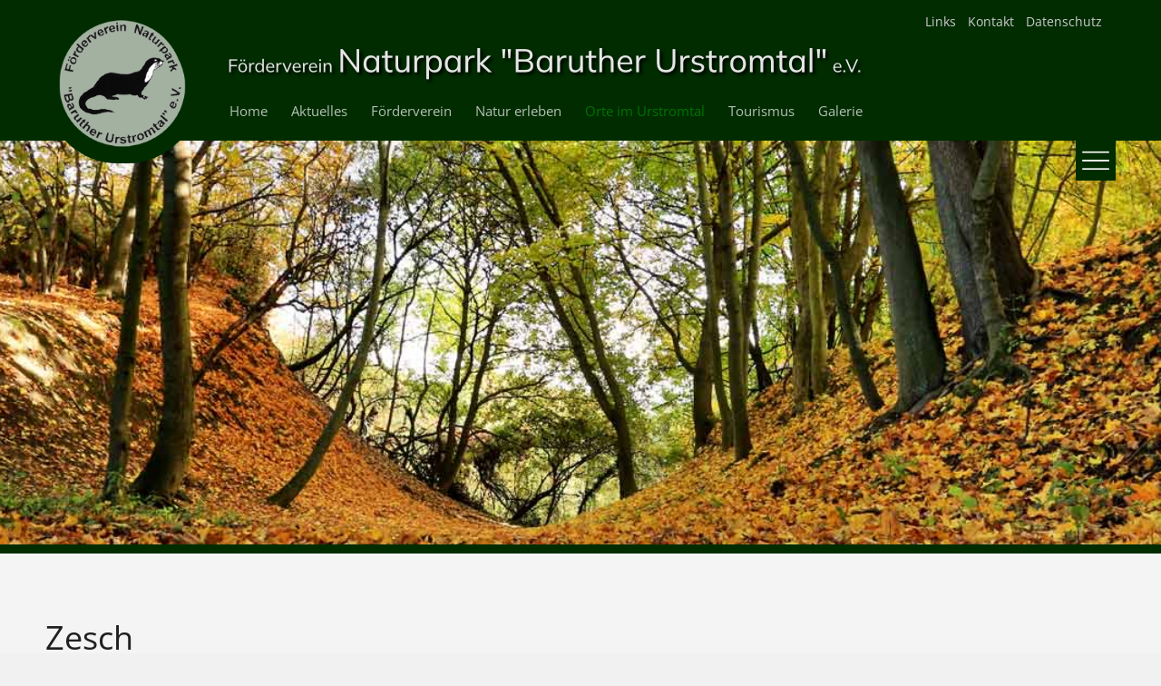

--- FILE ---
content_type: text/html; charset=UTF-8
request_url: https://baruther-urstromtal.de/zesch.html
body_size: 6243
content:
<!DOCTYPE html>
<html lang="de">
<head>

      <meta charset="UTF-8">
    <title>Zesch - Baruther Urstromtal</title>
    <base href="https://baruther-urstromtal.de/">

          <meta name="robots" content="index,follow">
      <meta name="description" content="Abseits der großer Straßen, inmitten der Wälder einer hügligen Endmoränenlandschaft der letzten Eiszeit, liegt die Gemeinde Zesch. Bereits im Jahre 1128 soll Bischof Otto von Bamberg auf einer Reise zu den heidnischen Pommern Rebstöcke mitgenommen haben.">
      <meta name="generator" content="Contao Open Source CMS">
    
    
    <meta name="viewport" content="width=device-width,initial-scale=1.0">
    <style>#wrapper{width:100%;margin:0 auto}#header{height:650px}</style>
    <link rel="stylesheet" href="assets/contao/css/layout.min.css?v=8a9171bc"><link rel="stylesheet" href="assets/contao/css/responsive.min.css?v=8a9171bc"><link rel="stylesheet" href="assets/contao/css/grid.min.css?v=8a9171bc"><link rel="stylesheet" href="assets/contao/css/form.min.css?v=8a9171bc"><link rel="stylesheet" href="assets/contao/css/reset.min.css?v=8a9171bc"><link rel="stylesheet" href="assets/contao/css/icons.min.css?v=8a9171bc"><link rel="stylesheet" href="bundles/contaommenu/mmenu/mmenu.css?v=f8a3ca55"><link rel="stylesheet" href="bundles/rocksolidcolumns/css/columns.css?v=cc8c62f1"><link rel="stylesheet" href="assets/colorbox/css/colorbox.min.css?v=83af8d5b"><link rel="stylesheet" href="assets/tablesorter/css/tablesorter.min.css?v=261b8456"><link rel="stylesheet" href="assets/swipe/css/swipe.min.css?v=069a39d8"><link rel="stylesheet" href="assets/css/globals.css?v=65a09a53"><link rel="stylesheet" href="assets/css/layout.css?v=97ad5378"><link rel="stylesheet" href="assets/css/header.css?v=1276ca7b"><link rel="stylesheet" href="assets/css/footer.css?v=65a09a53"><link rel="stylesheet" href="assets/css/navigation.css?v=65a09a53"><link rel="stylesheet" href="assets/css/ce.css?v=65a09a53"><link rel="stylesheet" href="assets/css/listing.css?v=65a09a53"><link rel="stylesheet" href="assets/css/faq.css?v=65a09a53"><link rel="stylesheet" href="assets/css/events.css?v=65a09a53"><link rel="stylesheet" href="assets/css/details.css?v=65a09a53"><link rel="stylesheet" href="assets/css/news.css?v=53bc3f65"><link rel="stylesheet" href="assets/css/newsletter.css?v=65a09a53"><link rel="stylesheet" href="assets/css/print.css?v=65a09a53"><link rel="stylesheet" href="assets/css/search.css?v=65a09a53"><link rel="stylesheet" href="assets/css/responsive400.css?v=9383d7c1" media="(max-width:400px)"><link rel="stylesheet" href="assets/css/columns_1.css?v=65a09a53"><link rel="stylesheet" href="assets/css/fonts.css?v=65a09a53"><link rel="stylesheet" href="assets/css/forms-5.css?v=65a09a53">        <script src="assets/jquery/js/jquery.min.js?v=ad383dc0"></script><script src="bundles/contaommenu/mmenu/mmenu.js?v=f8a3ca55"></script>  
</head>
<body id="top">

      
    <div id="wrapper">

                        <header id="header">
            <div class="inside">
              
<div class="header-top-bar"><div class="inner"><!-- indexer::stop -->
<nav class="mod_customnav nav-meta block">

  
  <a href="zesch.html#skipNavigation25" class="invisible">Navigation überspringen</a>

  
<ul class="level_1">
            <li class="first"><a href="links.html" title="Links" class="first">Links</a></li>
                <li><a href="kontakt.html" title="Kontakt">Kontakt</a></li>
                <li class="last"><a href="datenschutz-152.html" title="Datenschutz" class="last">Datenschutz</a></li>
      </ul>

  <span id="skipNavigation25" class="invisible"></span>

</nav>
<!-- indexer::continue -->
  
</div></div>
<a href="https://baruther-urstromtal.de/" class="logo">
  <img src="files/images/logo/Logo_frei.png" alt="Logo Baruther Urstromtal">
</a>
<a href="https://baruther-urstromtal.de/" class="sublogo">
  <img src="files/images/logo/logo-tx.png" alt="Logo Baruther Urstromtal">
</a>
<a href="https://baruther-urstromtal.de/" class="mobilelogo">
  <img src="files/images/logo/logo-tx.png" alt="Logo Förderverein Naturpark">
</a>
<!-- indexer::stop -->
<nav class="mod_navigation nav-main hideat768 dropdown block" id="nav-main">

  
  <a href="zesch.html#skipNavigation1" class="invisible">Navigation überspringen</a>

  
<ul class="level_1">
            <li class="start first"><a href="./" title="Willkommen beim Förderverein Baruther Urstromtal e.V." class="start first" accesskey="1">Home</a></li>
                <li><a href="aktuelles.html" title="Aktuelles">Aktuelles</a></li>
                <li class="submenu"><a href="foerderverein-1.html" title="Förderverein Baruther Urstromtal" class="submenu" aria-haspopup="true">Förderverein</a>
<ul class="level_2">
            <li class="first"><a href="foerderverein-1.html" title="Förderverein" class="first">Förderverein</a></li>
                <li><a href="satzung.html" title="Satzung">Satzung</a></li>
                <li class="last"><a href="beitragsordnung.html" title="Beitragsordnung" class="last">Beitragsordnung</a></li>
      </ul>
</li>
                <li class="submenu"><a href="entstehung-des-urstromtals.html" title="Entstehung des Urstromtals" class="submenu" aria-haspopup="true">Natur erleben</a>
<ul class="level_2">
            <li class="first"><a href="die-landschaft.html" title="Die Landschaft" class="first">Die Landschaft</a></li>
                <li><a href="naturparkidee.html" title="Naturparkidee">Naturparkidee</a></li>
                <li><a href="schutzgebiete.html" title="Schutzgebiete">Schutzgebiete</a></li>
                <li><a href="wandern.html" title="Wandern">Wandern</a></li>
                <li class="last"><a href="impressionen.html" title="Impressionen" class="last">Impressionen</a></li>
      </ul>
</li>
                <li class="submenu trail"><a href="orte-im-urstromtal.html" title="Orte im Urstromtal" class="submenu trail" aria-haspopup="true">Orte im Urstromtal</a>
<ul class="level_2">
            <li class="first"><a href="gemeinde-am-mellenssee.html" title="Gemeinde &#34;Am Mellensee&#34;" class="first">Gemeinde &#34;Am Mellensee&#34;</a></li>
                <li><a href="gemeinde-nuthe-urstromtal.html" title="Gemeinde Nuthe-Urstromtal">Gemeinde Nuthe-Urstromtal</a></li>
                <li class="trail"><a href="stadt-zossen.html" title="Stadt Zossen" class="trail">Stadt Zossen</a></li>
                <li><a href="stadt-baruth-mark.html" title="Stadt Baruth Mark">Stadt Baruth Mark</a></li>
                <li><a href="stadt-jueterbog.html" title="Stadt Jüterbog">Stadt Jüterbog</a></li>
                <li><a href="stadt-luckenwalde.html" title="Stadt Luckenwalde">Stadt Luckenwalde</a></li>
                <li class="last"><a href="stadt-trebbin.html" title="Stadt Trebbin" class="last">Stadt Trebbin</a></li>
      </ul>
</li>
                <li class="submenu"><a href="tourismus.html" title="Tourismus" class="submenu" aria-haspopup="true">Tourismus</a>
<ul class="level_2">
            <li class="first"><a href="kirchen.html" title="Kirchen" class="first">Kirchen</a></li>
                <li><a href="wassertuerme.html" title="Wassertürme">Wassertürme</a></li>
                <li><a href="guts-und-herrenhaeuser.html" title="Guts- und Herrenhäuser">Guts- und Herrenhäuser</a></li>
                <li><a href="muehlen.html" title="Mühlen">Mühlen</a></li>
                <li><a href="militaereisenbahn.html" title="Militäreisenbahn">Militäreisenbahn</a></li>
                <li><a href="draisinenbahn.html" title="Draisinenbahn">Draisinenbahn</a></li>
                <li class="last"><a href="persoenlichkeiten.html" title="Persönlichkeiten" class="last">Persönlichkeiten</a></li>
      </ul>
</li>
                <li class="last"><a href="galerie.html" title="Galerie" class="last">Galerie</a></li>
      </ul>

  <span id="skipNavigation1" class="invisible"></span>

</nav>
<!-- indexer::continue -->

<div class="offcanvas_icon"><a href="#offcanvas"><img src="../files/images/icons/hamburger-30x30-white.png"></a></div>            </div>
          </header>
              
      
              <div id="container">

                      <main id="main">
              <div class="inside">
                

  <div class="mod_article block" id="article-138">
    
          
<div class="ce_text block">

            <h1>Zesch</h1>
      
  
      <p>Abseits der großer Straßen, inmitten der Wälder einer hügligen Endmoränenlandschaft der letzten Eiszeit, liegt die Gemeinde Zesch. Bereits im Jahre 1128 soll Bischof Otto von Bamberg auf einer Reise zu den heidnischen Pommern Rebstöcke mitgenommen haben und einige bei Zesch gepflanzt und somit auf dem etwa 100 m hohen Zescher Bergzug den Weinbau begründet haben. Zesch behielt bis nach 1918 den von der Baruther Herrschaft betriebenen Weinbau.</p>
<p>Der Name des 1425 erstmals urkundlich erwähnten Dorfes "Zceysch" sowie seine Rundlingsform weisen auf eine von den Lusizen (Lausitzern) gegründete Siedlung hin. Grabungsfunde lassen vermuten, dass sich an diesem Siedlungsplatz bereits vor 4000 bis 6000 Jahren Menschen zumindest zeitweise aufhielten. Eine Karte aus dem Jahre 1595 zeigt, dass die Feldmark zu dieser Zeit völlig entwaldet war. Neben dem Großen Zeschsee (43,2 ha) und dem Kleinen Zeschsee (30,7 ha) gab es damals noch drei kleinere Seen, "Leberseen" genannt, von denen die beiden südlichen nur noch als Moore vorhanden sind. Die sumpfige Wiese am Südende des Großen Zeschsees war ein Mühlenteich, durch den die "Zesches Mühle" an der steinernen Brücke getrieben wurde. Später gab es hinter dem Teich eine Schäferei und eine Pechhütte, deren Gebäude um 1900 abgerissen wurden.</p>
<p>Zesch gehörte etwa 900 Jahre lang nicht zu Brandenburg, sondern zur Niederlausitz, obwohl es nicht inmitten des Lausitzer Gebietes lag. Als Lausitzer Enklave erlebte es zeitweise den Anschluss an die Königreiche Polen, Böhmen, Ungarn und Österreich. Von 1635 bis 1815 kam es zum Königreich Sachsen und danach zu Preußen. Ab 1596 bis zur Bodenreform nach 1945 gehörte Zesch mit einem Vorwerk zum Solms´schen Besitz Baruth. Ab 1974 war Zesch ein Ortsteil von Lindenbrück. Bereits ab etwa 1930 entwickelte sich Zesch zu einem Naherholungsgebiet. Diese Entwicklung wurde während der 1970-er und 1980-er Jahre intensiviert. Zahlreiche Bungalowsiedlungen und Betriebsferienhäuser entstanden entlang des Ostufers des Kleinen Zeschsees und am Nordostufer des Großen Zeschsees.<br><br></p>
<h3>Sehenswürdigkeiten:</h3>
<ul>
<li>Großer und Kleiner Zeschsee mit Bademöglichkeiten</li>
<li>Weinberg mit ehemaligen Weinkeller</li>
<li>Campingplatz am Großen Zeschsee</li>
<li>ehemaliger Weinkeller<br><br></li>
</ul>
<h3>Denkmale:</h3>
<ul>
<li>Dorfplatz 13; Fachwerkwohnhaus mit Wirtschaftsgebäuden<br><br></li>
</ul>
<h3>Vorschläge des Fördervereins:</h3>
<ul>
<li>Försterei</li>
<li>ehemaliger Weinkeller</li>
</ul>  
  
  

</div>
    
      </div>

              </div>
                          </main>
          
                                
                                
        </div>
      
      
                        <footer id="footer">
            <div class="inside">
              
<div class="ce_text block">

        
  
      <p style="text-align: center;">© 2025 Förderverein Naturpark &#34;Baruther Urstromtal&#34; e.V. <a href="impressum.html">Impressum </a>I <a href="datenschutz-152.html">Datenschutz</a>&nbsp;I&nbsp;<a href="kontakt.html">Kontakt</a></p>  
  
  

</div>

<div class="ce_text block">

        
  
      <p style="text-align: center;">gefördert durch: <img src="files/images/logo/logo_teltow_flaeming.png" alt="" width="200" height="50"></p>  
  
  

</div>
  

<!-- indexer::stop -->
<nav class="mod_mmenu" id="offcanvas">

  
  
<ul class="level_1">
            <li class="start first"><a href="./" title="Willkommen beim Förderverein Baruther Urstromtal e.V." class="start first" accesskey="1">Home</a></li>
                <li><a href="aktuelles.html" title="Aktuelles">Aktuelles</a></li>
                <li class="submenu"><a href="foerderverein-1.html" title="Förderverein Baruther Urstromtal" class="submenu" aria-haspopup="true">Förderverein</a>
<ul class="level_2">
            <li class="first"><a href="foerderverein-1.html" title="Förderverein" class="first">Förderverein</a></li>
                <li><a href="satzung.html" title="Satzung">Satzung</a></li>
                <li class="last"><a href="beitragsordnung.html" title="Beitragsordnung" class="last">Beitragsordnung</a></li>
      </ul>
</li>
                <li class="submenu"><a href="entstehung-des-urstromtals.html" title="Entstehung des Urstromtals" class="submenu" aria-haspopup="true">Natur erleben</a>
<ul class="level_2">
            <li class="first"><a href="die-landschaft.html" title="Die Landschaft" class="first">Die Landschaft</a></li>
                <li><a href="naturparkidee.html" title="Naturparkidee">Naturparkidee</a></li>
                <li><a href="schutzgebiete.html" title="Schutzgebiete">Schutzgebiete</a></li>
                <li><a href="wandern.html" title="Wandern">Wandern</a></li>
                <li class="last"><a href="impressionen.html" title="Impressionen" class="last">Impressionen</a></li>
      </ul>
</li>
                <li class="submenu trail"><a href="orte-im-urstromtal.html" title="Orte im Urstromtal" class="submenu trail" aria-haspopup="true">Orte im Urstromtal</a>
<ul class="level_2">
            <li class="submenu first"><a href="gemeinde-am-mellenssee.html" title="Gemeinde &#34;Am Mellensee&#34;" class="submenu first" aria-haspopup="true">Gemeinde &#34;Am Mellensee&#34;</a>
<ul class="level_3">
            <li class="first"><a href="klausdorf.html" title="Klausdorf" class="first">Klausdorf</a></li>
                <li><a href="kummersdorf-alexanderhof.html" title="Kummersdorf-Alexanderhof">Kummersdorf-Alexanderhof</a></li>
                <li><a href="kummersdorfer-gut.html" title="Kummersdorf-Gut">Kummersdorf-Gut</a></li>
                <li><a href="mellensee.html" title="Mellensee">Mellensee</a></li>
                <li><a href="rehagen.html" title="Rehagen">Rehagen</a></li>
                <li><a href="sperenberg.html" title="Sperenberg">Sperenberg</a></li>
                <li><a href="gadsdorf.html" title="Gadsdorf">Gadsdorf</a></li>
                <li class="last"><a href="saalow.html" title="Saalow" class="last">Saalow</a></li>
      </ul>
</li>
                <li class="submenu"><a href="gemeinde-nuthe-urstromtal.html" title="Gemeinde Nuthe-Urstromtal" class="submenu" aria-haspopup="true">Gemeinde Nuthe-Urstromtal</a>
<ul class="level_3">
            <li class="first"><a href="lynow.html" title="Lynow" class="first">Lynow</a></li>
                <li><a href="stuelpe.html" title="Stülpe">Stülpe</a></li>
                <li><a href="holbeck.html" title="Holbeck">Holbeck</a></li>
                <li><a href="jaenickendorf.html" title="Jänickendorf">Jänickendorf</a></li>
                <li><a href="duemde.html" title="Dümde">Dümde</a></li>
                <li><a href="schoenefeld.html" title="Schönefeld">Schönefeld</a></li>
                <li><a href="gottow.html" title="Gottow">Gottow</a></li>
                <li><a href="schoeneweide.html" title="Schöneweide">Schöneweide</a></li>
                <li><a href="scharfenbrueck.html" title="Scharfenbrück">Scharfenbrück</a></li>
                <li class="last"><a href="woltersdorf.html" title="Woltersdorf" class="last">Woltersdorf</a></li>
      </ul>
</li>
                <li class="submenu trail"><a href="stadt-zossen.html" title="Stadt Zossen" class="submenu trail" aria-haspopup="true">Stadt Zossen</a>
<ul class="level_3">
            <li class="sibling first"><a href="wuensdorf.html" title="Wünsdorf" class="sibling first">Wünsdorf</a></li>
                <li class="active"><span class="active">Zesch</span></li>
                <li class="sibling"><a href="lindenbrueck.html" title="Lindenbrück" class="sibling">Lindenbrück</a></li>
                <li class="sibling last"><a href="neuhof.html" title="Neuhof" class="sibling last">Neuhof</a></li>
      </ul>
</li>
                <li class="submenu"><a href="stadt-baruth-mark.html" title="Stadt Baruth Mark" class="submenu" aria-haspopup="true">Stadt Baruth Mark</a>
<ul class="level_3">
            <li class="first"><a href="baruth-mark.html" title="Baruth/Mark" class="first">Baruth/Mark</a></li>
                <li><a href="kemlitz.html" title="Kemlitz">Kemlitz</a></li>
                <li><a href="klein-ziescht.html" title="Klein Ziescht">Klein Ziescht</a></li>
                <li><a href="dornswalde.html" title="Dornswalde">Dornswalde</a></li>
                <li><a href="gross-ziescht.html" title="Groß Ziescht">Groß Ziescht</a></li>
                <li><a href="horstwalde.html" title="Horstwalde">Horstwalde</a></li>
                <li><a href="klasdorf.html" title="Klasdorf">Klasdorf</a></li>
                <li><a href="glashuette.html" title="Glashütte">Glashütte</a></li>
                <li><a href="liessen.html" title="Ließen">Ließen</a></li>
                <li><a href="merzdorf.html" title="Merzdorf">Merzdorf</a></li>
                <li><a href="mueckendorf.html" title="Mückendorf">Mückendorf</a></li>
                <li><a href="paplitz.html" title="Paplitz">Paplitz</a></li>
                <li><a href="petkus.html" title="Petkus">Petkus</a></li>
                <li><a href="charlottenfelde.html" title="Charlottenfelde">Charlottenfelde</a></li>
                <li><a href="radeland.html" title="Radeland">Radeland</a></li>
                <li class="last"><a href="schoebendorf.html" title="Schöbendorf" class="last">Schöbendorf</a></li>
      </ul>
</li>
                <li class="submenu"><a href="stadt-jueterbog.html" title="Stadt Jüterbog" class="submenu" aria-haspopup="true">Stadt Jüterbog</a>
<ul class="level_3">
            <li class="first"><a href="neuhof-117.html" title="Neuhof" class="first">Neuhof</a></li>
                <li><a href="werder.html" title="Werder">Werder</a></li>
                <li class="last"><a href="markendorf.html" title="Markendorf" class="last">Markendorf</a></li>
      </ul>
</li>
                <li class="submenu"><a href="stadt-luckenwalde.html" title="Stadt Luckenwalde" class="submenu" aria-haspopup="true">Stadt Luckenwalde</a>
<ul class="level_3">
            <li class="first last"><a href="kolzenburg.html" title="Kolzenburg" class="first last">Kolzenburg</a></li>
      </ul>
</li>
                <li class="submenu last"><a href="stadt-trebbin.html" title="Stadt Trebbin" class="submenu last" aria-haspopup="true">Stadt Trebbin</a>
<ul class="level_3">
            <li class="first"><a href="wiesenhagen.html" title="Wiesenhagen" class="first">Wiesenhagen</a></li>
                <li class="last"><a href="luedersdorf.html" title="Lüdersdorf" class="last">Lüdersdorf</a></li>
      </ul>
</li>
      </ul>
</li>
                <li class="submenu"><a href="tourismus.html" title="Tourismus" class="submenu" aria-haspopup="true">Tourismus</a>
<ul class="level_2">
            <li class="first"><a href="kirchen.html" title="Kirchen" class="first">Kirchen</a></li>
                <li><a href="wassertuerme.html" title="Wassertürme">Wassertürme</a></li>
                <li><a href="guts-und-herrenhaeuser.html" title="Guts- und Herrenhäuser">Guts- und Herrenhäuser</a></li>
                <li><a href="muehlen.html" title="Mühlen">Mühlen</a></li>
                <li><a href="militaereisenbahn.html" title="Militäreisenbahn">Militäreisenbahn</a></li>
                <li><a href="draisinenbahn.html" title="Draisinenbahn">Draisinenbahn</a></li>
                <li class="last"><a href="persoenlichkeiten.html" title="Persönlichkeiten" class="last">Persönlichkeiten</a></li>
      </ul>
</li>
                <li class="last"><a href="galerie.html" title="Galerie" class="last">Galerie</a></li>
      </ul>

</nav>
<!-- indexer::continue -->
            </div>
          </footer>
              
    </div>

      
  
<script src="assets/jquery-ui/js/jquery-ui.min.js?v=1.13.2"></script>
<script>
  jQuery(function($) {
    $(document).accordion({
      // Put custom options here
      heightStyle: 'content',
      header: '.toggler',
      collapsible: true,
      create: function(event, ui) {
        ui.header.addClass('active');
        $('.toggler').attr('tabindex', 0);
      },
      activate: function(event, ui) {
        ui.newHeader.addClass('active');
        ui.oldHeader.removeClass('active');
        $('.toggler').attr('tabindex', 0);
      }
    });
  });
</script>

<script src="assets/colorbox/js/colorbox.min.js?v=1.6.6"></script>
<script>
  jQuery(function($) {
    $('a[data-lightbox]').map(function() {
      $(this).colorbox({
        // Put custom options here
        loop: false,
        rel: $(this).attr('data-lightbox'),
        maxWidth: '95%',
        maxHeight: '95%'
      });
    });
  });
</script>

<script src="assets/tablesorter/js/tablesorter.min.js?v=2.31.3"></script>
<script>
  jQuery(function($) {
    $('.ce_table .sortable').each(function(i, table) {
      var attr = $(table).attr('data-sort-default'),
          opts = {}, s;

      if (attr) {
        s = attr.split('|');
        opts = { sortList: [[s[0], s[1] == 'desc' | 0]] };
      }

      $(table).tablesorter(opts);
    });
  });
</script>

<script src="assets/swipe/js/swipe.min.js?v=2.2.0"></script>
<script>
  (function() {
    var e = document.querySelectorAll('.content-slider, .slider-control'), c, i;
    for (i=0; i<e.length; i+=2) {
      c = e[i].getAttribute('data-config').split(',');
      new Swipe(e[i], {
        // Put custom options here
        'auto': parseInt(c[0]),
        'speed': parseInt(c[1]),
        'startSlide': parseInt(c[2]),
        'continuous': parseInt(c[3]),
        'menu': e[i+1]
      });
    }
  })();
</script>

<script>
  (function() {
    var p = document.querySelector('p.error') || document.querySelector('p.confirm');
    if (p) {
      p.scrollIntoView();
    }
  })();
</script>
<script>
    document.addEventListener(
        "DOMContentLoaded", function () {
            const menu = document.querySelector('#offcanvas');
            if (null !== menu && 0 === menu.querySelectorAll('li.active').length) {
                const trails = menu.querySelectorAll('li.trail');
                if (0 < trails.length) {
                    trails.item(trails.length - 1).classList.add('active');
                }
            }
            new Mmenu('#offcanvas', {"navbar":{"title":"Men\u00fc"},"offCanvas":{"position":"right-front"},"theme":"white","iconPanels":{"add":true,"visible":1}}, {"classNames":{"selected":"active"},"offCanvas":{"page":{"selector":"#wrapper"}}});
        }
    );
</script>
  <script type="application/ld+json">
[
    {
        "@context": "https:\/\/schema.org",
        "@graph": [
            {
                "@type": "WebPage"
            }
        ]
    },
    {
        "@context": "https:\/\/schema.contao.org",
        "@graph": [
            {
                "@type": "Page",
                "fePreview": false,
                "groups": [],
                "noSearch": false,
                "pageId": 114,
                "protected": false,
                "title": "Zesch"
            }
        ]
    }
]
</script></body>
</html>

--- FILE ---
content_type: text/css
request_url: https://baruther-urstromtal.de/assets/css/globals.css?v=65a09a53
body_size: 1502
content:
/* globals.css */
html{-webkit-font-smoothing: antialiased;-webkit-font-smoothing: antialiased;    scroll-behavior: smooth}body{background-color:#f1f1f1;font-size:62.5%;line-height:1.7em;color:#202020;font-feature-settings: normal;    font-kerning: auto; font-family: 'Open Sans',Arial,Helvetica,sans-serif;  font-style: normal;  font-weight: 400}#wrapper{font-size:1.4em;line-height:1.4}.content-element-list td{vertical-align:top}.content-element-list td.col_0,.content-element-list th.head_0{width:25%}.content-element-list td.col_1,.content-element-list th.head_1{width:20%}figure{margin:0;padding:0}fieldset{border: none}a{color: #60584D}a:hover{color: #E37A25}.back,.error{margin-right:10px;margin-left:10px}h1 a,h2 a,h3 a,h4 a{text-decoration:none}h1{margin-bottom:20px;font-size:2.571em;line-height:1.5em;font-weight:normal}h2,#container legend{padding-bottom:5px;font-size:1.77em;font-weight:normal;color:#202020}h3{text-transform: uppercase;color: #E37A25}#footer .rs-columns h3{color:#ebebeb}#container legend{width:100%;display:block;margin-bottom:20px;color: #6fdb1f}input[type="search"]{-webkit-appearance: textfield;-moz-box-sizing: content-box;-webkit-box-sizing: content-box;box-sizing: content-box}input[type="search"]::-webkit-search-cancel-button,input[type="search"]::-webkit-search-decoration{-webkit-appearance: none}.clearfix:after,#wrapper:after{height:0;clear:both;display:block;line-height:0;content: ".";visibility: hidden}.clearfix{display:inline-block}html[xmlns] .clearfix{display:block}* html .clearfix{height:1%}.clr{clear:both}.showat480,.showat768{display:none}

--- FILE ---
content_type: text/css
request_url: https://baruther-urstromtal.de/assets/css/layout.css?v=97ad5378
body_size: 1307
content:
/* layout.css */
#wrapper{width:100%;font-size:1.8;line-height:1.9em;background-color: #f4f4f4;margin:0 auto;box-sizing:border-box;    color:#202020;    font-feature-settings: normal;        font-kerning: auto;     font: 'Open Sans',Arial,Helvetica,sans-serif;       font-family: 'Open Sans',Arial,Helvetica,sans-serif;      font-style: normal;      font-weight: 400}#container{max-width:1200px;clear:both;padding-top:30px;padding-bottom:30px;margin:0 auto}#container figure.float_right{margin-left:20px}#container figure.float_left{margin-right:20px}.image_container .caption{margin-top:-10px;padding-right:3px;padding-left:3px;font-size:.85em}#container .ce_gallery ul{margin:0;padding:0}#main .more a,#main .back a{height:33px;margin-right:auto;margin-left:auto;padding:5px 10px 8px;background-color:rgba(204,204,204,.4);font-size:.95em;text-decoration:none}#main{margin-right:auto;margin-left:auto;padding:0 0 30px}#left{}#container .image_container a img{padding:0;border:0px #202020}#footer p{color:rgba(255,255,255,.4)}#footer .ce_text a{color:rgba(255,255,255,.6)}.columns2 #main .inside{width:90%;padding-left:10px}.nsg h2{margin-bottom:0;padding-bottom:0;border:0px;font-size:1.22em;text-decoration:none}.box{margin-right:auto;margin-left:auto;padding:10px;text-align:center;background-color:rgba(255,255,255,.8);border:1px solid rgba(204,204,204,.3)}.pdf_link{right:10px;position:absolute;top: 78px}

--- FILE ---
content_type: text/css
request_url: https://baruther-urstromtal.de/assets/css/header.css?v=1276ca7b
body_size: 1915
content:
/* header.css */
.offcanvas_icon{background-color:#000;right:10px;    position:absolute;    float:right;    padding-top:7px;    padding-right:7px;    padding-left:7px;    background-color:#002C00;    z-index:1000}#header{height:600px;background:#3c4a28 url("../../files/images/layout/Header_Hohlweg_Sperenberg_500h.jpg") center bottom no-repeat;border-bottom:10px solid #002C00;background-size: cover;background-position: center 155px;background-color:#002C00}#header .inside{max-width:1200px;margin-right:auto;margin-left:auto}#header .mod_article{clear:both;margin-top:20px}.logo{width:160px;height:160px;top:20px;position:absolute;float:left;clear:both;margin-left:10px;padding-right:5px;padding-left:5px;background-color:#3c4a28;border-bottom-right-radius:80px;border-bottom-left-radius:80px;background-color:#002C00}.sublogo{left:210px;top:35px;position:absolute;float:left;clear:both;display:inline;margin-right:auto;margin-left:auto;padding-top:5px;vertical-align:bottom}.mobilelogo{position:relative;float:left;display:block;margin:120px 0 0 -9999px;background-color:rgba(0,0,0,.5)}.header-top-bar{width:100%;margin-bottom:20px;margin-left:0;padding-top:5px;padding-bottom:5px;font-size:.857em;color:#303030;/* 12px */    overflow: auto;border-color: #D4CBC5}.header-top-bar .inner{padding:5px 10px}.rss{float:right;margin-top:1px;margin-left:15px}.inside > .header-line{clear:both;margin-top:10px;margin-right:10px;margin-left:10px;padding-top:10px;border-bottom:1px dotted;border-color: #D4CBC5}.start .inside > .header-line{padding-top:0;border: none}.form-search{width:200px;float:right;margin-top:1px}.form-search .formbody label{margin-top:0}.form-search .text,.form-search .submit_container{float:left}.form-search .formbody{width:100%}.form-search .formbody .text{width:80%;margin:0;line-height:1.2em;/*padding-bottom: 1px;*/    padding: 4px 6px}.form-search .submit:focus{outline: none}.form-search .formbody{position:relative;float:left}#header-image-wrapper{overflow:hidden;margin-top:-5px}

--- FILE ---
content_type: text/css
request_url: https://baruther-urstromtal.de/assets/css/footer.css?v=65a09a53
body_size: 844
content:
/* footer.css */
#footer{width:100%;vertical-align:bottom;background-color:#3c4a28;border-top:1px solid #000;background-color:#002C00}#footer h2,#footer h3{color: #ebebeb}#footer p{color:rgba(255,255,255,.8)}#footer .inside{width:90%;margin-right:auto;margin-left:auto;padding:30px 0 10px;color:#f9f9f9}#footer .inside > [class*="grid"]{margin-right:10px;margin-left:10px}#footer .more{font-size:.85em;font-weight:bold;text-decoration:none;color: #9E9084}#footer a,#footer a:visited,#footer a:hover,#footer a:focus,#footer a:active{text-decoration:underline;color: #ebebeb}#footer a:hover,#footer a:focus,#footer a:active{text-decoration:underline}.footer-list > div{overflow:hidden;margin:15px 0 0;padding:0 0 15px;border-bottom:1px solid;border-color: #60584D}.footer-list > div.last{border-bottom:1px solid;border-color: #60584D}.footer-list a{width:99%;float:left;display:block}.footer-list .date{display:block}.footer_list .time{display:none}

--- FILE ---
content_type: text/css
request_url: https://baruther-urstromtal.de/assets/css/navigation.css?v=65a09a53
body_size: 4739
content:
/* navigation.css */
.mm-menu a,.mm-menu a:active,.mm-menu a:hover,.mm-menu a:link,.mm-menu a:visited{font-size:16px}.mm-listitem--selected>.mm-listitem__text{font-size:16px}.mod_navigation ul{list-style: none}.nav-main{margin-top:48px;margin-left:205px}.nav-main > ul > li > a,.nav-main > ul > li > .active,.nav-main > ul > li > .trail{margin-bottom:10px;font-size:1.1em;font-weight:normal;color:rgba(255,255,255,.7);display:block;padding:8px;border:none;text-decoration:none}.nav-main > ul > li > .active,.nav-main > ul > li > .trail,.nav-left span.active,.nav-left span.trail,.nav-left a.trail,.pagination span,.mod_booknav span{border-color: #DE601A;color: #017201;/* Old browsers */}.nav-main > ul > li{float:left;margin-right:10px;font-weight:normal}.nav-main li.last{margin-right:0}.nav-main.dropdown > ul > li.submenu:hover > a,.nav-main.dropdown > ul > li.submenu:hover > .active{padding-bottom:8px;font-size:18;border-bottom: none}.nav-main.dropdown .submenu .level_2{width:225px;left:-9999em;position:absolute;z-index: 88}.nav-main.dropdown li.submenu:hover .level_2{left:auto}.nav-main .submenu .level_2{background-color:rgba(0,44,0,.85)}.nav-main .submenu .level_2 a,.nav-main .submenu .level_2 span{clear:both;display:block;padding-top:10px;padding-bottom:10px;padding-left:10px;font-size:1.05em;font-weight:normal;color:rgba(255,255,255,.75);text-decoration: none}.nav-main .submenu .level_2 a.last,.nav-main .submenu .level_2 span.last{border-bottom: none}.nav-main.dropdown .level_2 a:hover{padding-left:10px;color:rgba(255,255,255,.9);padding-top:10px;    padding-bottom:10px;    padding-left:10px;    background-color:rgba(0,44,0,.9);    font-weight:normal;    color:rgba(255,255,255,.8)}.nav-main .level_2 .active,.nav-main .level_2 .trail{padding-top:10px;padding-bottom:10px;padding-left:6px;background-color:rgba(0,44,0,.9);font-weight:normal;color:rgba(255,255,255,.8)}.nav-meta{float:right;margin-top:1px;margin-right:10px;line-height:25px}.nav-meta li{display:inline;padding:0 5px}.nav-meta a{font-size:14px;font-weight:normal;text-decoration:none;color:#ccc}.nav-meta a:hover,.nav-meta a.active,.nav-meta li .active{font-size:14px;text-decoration:underline;color:#ccc}.nav-left{margin:20px 0;border-left: none}.nav-left a,.nav-left span.active,.nav-left span.trail,.nav-left a.trail{margin-bottom:10px;padding-top:10px;padding-bottom:10px;padding-left:15px;background-image:url("../../files/images/icons/breadcrumb_arrow_light_grey.png");background-position:left center;background-repeat:no-repeat;font-size:15px;text-decoration:none;color:#7c7d7c;border:none}.nav-left .level_2 a,.nav-left .level_2 span.active,.nav-left .level_2 span.trail,.nav-left .level_2 a.trail{padding-top:10px;padding-bottom:10px;padding-left:15px;font-size:.855em;text-indent:30px;border-top: none;border-left: none;border-right: none}.nav-left span.active,.nav-left span.trail,.nav-left a.trail{border-top: 0px solid #DE601A}.nav-left .last a,.nav-left .last span.active,.nav-left span.trail{border-bottom: none}.pagination{clear:both;border-top:1px solid;border-color: #D4CBC5}.pagination ul{margin:0;padding:0;list-style: none}.pagination li{float:left;padding-right:4px}.pagination a,.pagination span,.pagination li .active{display:inline-block;margin-right:2px;padding-right:10px;padding-left:10px;text-decoration:none;color:#a8a8a7;display:block;    padding:5px;    border-bottom:1px solid;    font-weight: normal;    text-decoration:none;     border-color: #D4CBC5;    font-size: 0.95em}.pagination li .active{background-color:#e1e4e6}.mod_booknav{clear:both;margin-top:20px;padding-top:10px;border-top:1px solid;border-color: #D4CBC5}.mod_booknav ul{margin:0;padding:0;list-style: none}.mod_booknav li{float:left}.mod_booknav a,.mod_booknav span{margin-right:2px;padding:5px}.noprevlink .mod_booknav .up,.noprevlink .mod_booknav .prev{display:none}.mod_breadcrumb ul{margin:15px 0 0 10px;padding:0;font-size:.929em;list-style-type:none}.mod_breadcrumb li{float:left;padding-right:15px;padding-left:5px;background-image:url("../../files/contaodemo/theme/img/icons/icon_arrow-small.png");background-position:right center;background-repeat:no-repeat}.mod_breadcrumb .first{padding-left:0}.mod_breadcrumb a{text-decoration:none;color:#bfbdbd}.mod_breadcrumb a:hover{text-decoration:underline}.mod_breadcrumb .active{background: none;color: #E37A25}.mod_sitemap ul{margin:0;padding:0;list-style: none}.mod_sitemap li{margin:0;padding:0 0 5px 15px;background-image:url("../../files/contaodemo/theme/img/bg/sitemap_normal.png");background-repeat:no-repeat}.mod_sitemap > ul > li.first{background-image:url("../../files/contaodemo/theme/img/bg/sitemap_first.png")}.mod_sitemap li.last{background-image:url("../../files/contaodemo/theme/img/bg/sitemap_last.png")}.mod_sitemap a{display:block;padding:2px;background-color: #FBFAF9}

--- FILE ---
content_type: text/css
request_url: https://baruther-urstromtal.de/assets/css/ce.css?v=65a09a53
body_size: 6608
content:
/* ce.css */
.ce_accordion{margin-top:-1px;margin-bottom:5px;border-top:0px solid rgba(212,203,197,.2);border-right:0px solid rgba(212,203,197,.2);border-bottom:1px solid rgba(212,203,197,.2);border-left:0px solid rgba(212,203,197,.2);border-bottom: none}.toggler{position:relative;padding:6px 10px;background-image:url("../../files/images/icons/icon_windmuhle_22px.png");background-position:left center;background-repeat:no-repeat;border-top:0px solid rgba(204,204,204,.2);border-right:0px solid rgba(204,204,204,.2);border-bottom:1px solid rgba(204,204,204,.2);border-left:0px solid rgba(204,204,204,.2);font-size:1.05em;font-weight:bold;text-indent:30px;color: #7F7266;  cursor: pointer}.toggler:after{width:20px;height:20px;right:10px;position:absolute;display:block;background-image:url("../../files/contaodemo/theme/img/icons/icon_arrow-bottom.png");background-repeat:no-repeat;text-indent:-9999em;content: '.';top: 8px;background-position: 100% 5px}.toggler:hover,.toggler.active{color: #E37A25}.toggler:focus{outline: none}.toggler.ui-state-active:after{background-image:url("../../files/contaodemo/theme/img/icons/icon_arrow-top.png")}.toggler.ui-state-active span{color: #E37A25}.accordion > div{padding:6px 10px;border-bottom:1px solid;border-color: #D4CBC5;background-color: #F4F2F0}table{width:100%;margin-bottom:10px;border:1px solid;border-collapse:collapse;border-color: #D4CBC5}table caption{margin-bottom:1em;text-align:left;font-weight:bold}th,td{border-right:1px solid;border-bottom:1px solid;border-color: #D4CBC5;vertical-align:top}th{padding:1%;text-align:left;background-color: #eee9e7}td{padding:8px}td.col_last{border-right: none}.odd td{background-color: #F6F6F6}.even td{background-color: #f4f2f0}.comment_default{margin-bottom:20px}.ce_comments p.info{margin:0;padding:5px;font-weight:bold;color: #E37A25}.ce_comments .comment{margin:0;padding:0 5px;border:1px solid;border-color: #D4CBC5}.ce_comments .reply{margin:10px 0 0 30px;padding:0}.ce_comments .reply p.info{background: transparent}.ce_comments .form{margin-top:30px}.ce_comments .widget{margin-top:1.5em}.ce_comments .text,.ce_comments .formbody label{display:inline-block}.ce_comments .text{width:29%;margin-right:1%}.ce_comments .formbody label{width:40%;margin-top:0}.ce_downloads ul{margin:0;padding:0;border-top:1px solid;list-style-type:none;border-color: #D4CBC5}.ce_downloads li{margin-top:2px;padding:1%;border-bottom:1px solid;border-color: #D4CBC5;background-color: #F4F2F0}.ce_download img,.ce_downloads img{margin-right:1%;vertical-align:middle}.content-slider{position:relative;overflow:hidden;visibility: hidden}.ce_sliderStart{position:relative}.slider-wrapper{position:relative;overflow:hidden}.slider-wrapper > div{width:100%;height:300px;float:left;padding:0}.slidebox1{position:relative;background: #EEE9E7;/* Old browsers */    background: -moz-linear-gradient(top,  #EEE9E7 0%, #F4F2F0 100%);/* FF3.6+ */    background: -webkit-gradient(linear, left top, left bottom, color-stop(0%,#EEE9E7), color-stop(100%,#F4F2F0));/* Chrome,Safari4+ */    background: -webkit-linear-gradient(top,  #EEE9E7 0%,#f4f2f1 100%);/* Chrome10+,Safari5.1+ */    background: -o-linear-gradient(top,  #EEE9E7 0%,#F4F2F0 100%);/* Opera 11.10+ */    background: -ms-linear-gradient(top,  #EEE9E7 0%,#F4F2F0 100%);/* IE10+ */    background: linear-gradient(to bottom,  #EEE9E7 0%,#F4F2F0 100%);/* W3C */    filter: progid:DXImageTransform.Microsoft.gradient( startColorstr='#EEE9E7', endColorstr='#F4F2F0',GradientType=0 );/* IE6-9 */}.slidebox1 h1,.slidebox1 p{margin-right:50px;margin-left:20px}.slidebox1 .image_container{top:0;right:0;position:absolute}.slider-control{height:55px}.slider-control .slider-menu{font-size:3em;line-height:1.6em}.slider-control .slider-prev,.slider-control .slider-next{min-width:55px;display:block;margin-right:10px;margin-left:10px;padding:8px;text-align:center;border:1px solid;font-weight:bold;text-decoration:none;display:block;    font-weight: bold;    color: #7F7266;    border-color: #D4CBC5;    /* Old browsers */    background: #F4F2F0;    /* FF3.6+ */    background: -moz-linear-gradient(top,  #F4F2F0 0%, #EEE9E7 3%, #E1DAD6 100%);    /* Chrome,Safari4+ */    background: -webkit-gradient(linear, left top, left bottom, color-stop(0%,#F4F2F0), color-stop(3%,#EEE9E7), color-stop(100%,#E1DAD6));    /* Chrome10+,Safari5.1+ */    background: -webkit-linear-gradient(top,  #F4F2F0 0%,#EEE9E7 3%,#E1DAD6 100%);    /* Opera 11.10+ */    background: -o-linear-gradient(top,  #F4F2F0 0%,#EEE9E7 3%,#E1DAD6 100%);    /* IE10+ */    background: -ms-linear-gradient(top,  #F4F2F0 0%,#EEE9E7 3%,#E1DAD6 100%);    /* W3C */    background: linear-gradient(to bottom,  #F4F2F0 0%,#EEE9E7 3%,#E1DAD6 100%);    /* IE6-9 */    filter: progid:DXImageTransform.Microsoft.gradient( startColorstr='#F4F2F0', endColorstr='#EEE9E7',GradientType=0 );    font-size: 1.143em}#wrapper .slider-control .slider-prev:hover,#wrapper .slider-control .slider-next:hover{border-color:#de601a;color:#fff;border-color: #DE601A;    color: #ffffff;    /* Old browsers */    background: #E37A25;    /* FF3.6+ */    background: -moz-linear-gradient(top,  #FF9B50 0%, #E37A25 3%, #E37A25 96%, #DE601A 100%);    /* Chrome,Safari4+ */    background: -webkit-gradient(linear, left top, left bottom, color-stop(0%,#FF9B50), color-stop(3%,#E37A25), color-stop(96%,#E37A25), color-stop(100%,#DE601A));    /* Chrome10+,Safari5.1+ */    background: -webkit-linear-gradient(top,  #FF9B50 0%,#E37A25 3%,#E37A25 96%,#DE601A 100%);    /* Opera 11.10+ */    background: -o-linear-gradient(top,  #FF9B50 0%,#E37A25 3%,#E37A25 96%,#DE601A 100%);    /* IE10+ */    background: -ms-linear-gradient(top,  #FF9B50 0%,#E37A25 3%,#E37A25 96%,#DE601A 100%);    /* W3C */    background: linear-gradient(to bottom,  #FF9B50 0%,#E37A25 3%,#E37A25 96%,#DE601A 100%);    /* IE6-9 */;    filter: progid:DXImageTransform.Microsoft.gradient( startColorstr='#FF9B50', endColorstr='#E37A25',GradientType=0 )}.sliderdemo .content-slider{margin-right:10px}.content-slider .slidebox1 h1,.content-slider .slidebox1 p{margin-right:400px;margin-left:20px}.sliderdemo .content-slider .slidebox1 h1,.sliderdemo .content-slider .slidebox1 p{margin-right:400px;margin-left:20px}.mod_article .slider-wrapper *[class*="ce_"]{margin:0}.mod_article .ce_sliderStart{margin:0}.ce_toplink > a:before{width:30px;height:30px;background-image:url("../../files/images/icons/toplink.png");background-repeat:no-repeat;content: "";font-weight: bold;text-decoration: none;float: left;margin-right: 5px}.ce_toplink > a{width:30px;height:30px;font-size:.9em;text-decoration:none;color:#ccc;content: "";font-weight: bold;text-decoration: none;float: left;margin-right: 5px}

--- FILE ---
content_type: text/css
request_url: https://baruther-urstromtal.de/assets/css/listing.css?v=65a09a53
body_size: 0
content:
/* listing.css */
.mod_listing .formbody{margin-bottom:1.5em}.mod_listing .formbody .select{width:20%}

--- FILE ---
content_type: text/css
request_url: https://baruther-urstromtal.de/assets/css/events.css?v=65a09a53
body_size: 1005
content:
/* events.css */
.mod_eventlist.example .event{overflow:hidden;margin:15px 0 0;padding:0 0 15px;border-bottom:1px solid;border-color: #D4CBC5}.mod_calendar .days{background: #f4f2f0}#main .mod_eventlist.example .last{border-bottom: 1px solid transparent}.mod_eventlist.example .layout_upcoming a{width:99%;float:left;display:block}.mod_eventlist.example .layout_upcoming.example .date{display:block}.mod_eventlist.example .layout_upcoming.example .time{display:none}.mod_calendar .active.days{font-weight:bold;background-color: #E37A25; color: #ffffff}.mod_calendar .active a{color: #ffffff}.mod_calendar .active a:hover,#main .mod_calendar .active a:hover{color: #5d2f00}.mod_calendar .header{text-align:center;font-size:1.8em}.mod_calendar th{text-align:center}.mod_calendar .empty{background: #E1DAD6}.mod_calendar .label > span{display:none}.mod_calendar thead .label{width:14.28%}#left .mod_calendar{width:100%;margin:0;font-size:.9em}.box-2 .last td{text-align:center;border-bottom: none}.box-2 td{text-align:center}.mod_calendar .head a{text-decoration:none}.mod_calendar .head a:hover{color: #E37A25}

--- FILE ---
content_type: text/css
request_url: https://baruther-urstromtal.de/assets/css/details.css?v=65a09a53
body_size: 252
content:
/* details.css */
.layout_full .info{margin-top:0;padding-top:0;padding-bottom:5px;border-bottom:1px dotted;font-style:italic;border-color: #D4CBC5}.layout_full h1{margin-bottom:30px;font-size:1.95em;font-weight:normal}.recurring{padding:5px;background-color:#FF9B50;border:1px solid #DE601A;color:#fff}.layout_full h2{margin-bottom:0;border-bottom: none}

--- FILE ---
content_type: text/css
request_url: https://baruther-urstromtal.de/assets/css/news.css?v=53bc3f65
body_size: 2907
content:
/* news.css */
.mod_article .mod_newsreader{margin-right:10px;margin-left:10px}.layout_short{width:32%;position:relative;float:left;margin:10px 5px;padding:10px 15px;background-color:#fff;border:1px solid rgba(204,204,204,.3);box-sizing:border-box}.layout_short a{height:40px;font-size:14px;font-weight:bold;text-decoration:none;box-sizing:border-box}.layout_latest{width:32.3%;position:relative;float:left;margin:10px 5px;padding:10px;background-color:#fff;border:1px solid rgba(204,204,204,.3);box-sizing:border-box}.layout_latest .info{margin-bottom:15px;font-size:12px;text-decoration:none}.layout_latest .info a{padding:5px 0 5px 10px}.mod_newslist p.info time{padding:5px 8px;background-color:rgba(204,204,204,.3);font-size:1em;color:rgba(32,32,32,.6);/* 11px */}.mod_newslist p.info a{padding:5px 5px 5px 10px;font-size:.99em;/* 11px */}.mod_article .layout_latest .info a{width:100%;height:45px;top:10px;position:relative;float:left;margin-bottom:15px;margin-left:0;padding-bottom:15px;padding-left:0;font-size:1.35em;font-weight:bold;text-decoration:none;color:#202020}.mod_newslist .more a{width:100%;min-width:300px;margin-right:auto;margin-left:auto;padding:3px 5px;font-size:1.22em;font-weight:normal;/* 11px */	margin-bottom: 0}.mod_newslist .more{margin-top:0;margin-bottom:0;padding-top:15px;padding-bottom:0}.mod_newslist{padding:0 0 10px;border-bottom: none}.layout_latest p{font-size:13px;box-sizing:border-box;background:none}.mod_article .mod_newslist *[class*="layout_"]>*{margin-right:0;margin-left:0}.mod_article .layout_full > *{margin-right:10px;margin-left:10px}.layout_latest .image_container{width:100%;margin-top:0;margin-bottom:0;padding-top:0;padding-bottom:0}.layout_latest .image_container img{width:100%;margin:0;padding:0;border: none;background: none}.layout_short h2{margin-top:0;font-size:.95em}.layout_latest h2{margin-top:10px;margin-right:20px;margin-bottom:25px;padding-top:10px;font-size:1.1em;font-weight:bold;color:#303030}.mod_newsarchive .layout_latest{margin-top:10px;padding-right:5px;padding-left:5px}.mod_newsarchive .layout_latest img{width:94%;padding-right:10px;box-sizing: border-box}.mod_newsarchive p.info{margin-bottom:0;font-size:.786em}.mod_newsarchive h2{margin-top:0}.mod_newsarchive h1{padding:0 10px}.mod_newsmenu{margin:0 0 0 20px;font-weight:normal;border-left: none}.mod_newsmenu ul{margin:0;padding:0;list-style: none}.mod_newsmenu ul > .year{background-color:rgba(218,218,218,.3);font-size:1.5em;border: 0px solid #D4CBC5;color: #60584D}.mod_newsmenu .year ul{margin-top:0}.mod_newsmenu a,.mod_newsmenu span.active{display:block;padding:10px;border-top:1px solid #b5b1b1;text-decoration:none;border-bottom: 0px solid #ebebeb;color: #60584D;border-top-color: #ebebeb}.mod_newsmenu a:hover,.mod_newsmenu span.active{color:#e37a25}.mod_newsmenu span.active{color:#fff;background-color: #E37A25;border-top-color: #000000}.mod_newsmenu .active{padding-top:10px;padding-bottom:10px;padding-left:5px;background-color:rgba(235,235,235,.5)}

--- FILE ---
content_type: text/css
request_url: https://baruther-urstromtal.de/assets/css/newsletter.css?v=65a09a53
body_size: 834
content:
/* newsletter.css */
.mod_subscribe .checkbox_container,.mod_unsubscribe .checkbox_container{margin:10px 0;padding:10px 0;border:1px dotted;border-left: 0;border-right: 0;border-color: #D4CBC5}.mod_subscribe .text,.mod_unsubscribe .text{width:40%}.mod_subscribe form,.mod_unsubscribe form{padding:1em;border:1px solid;border-color: #D4CBC5;background-color: #EEE9E7}.mod_nl_list{margin:20px 0 0;background-color:#f4f2f0;border:1px solid;font-weight:bold;color:#7f7266;border-left: none;border-color: #D4CBC5;background-color: #EEE9E7}.mod_nl_list h2{margin:0;padding:10px;border-bottom:1px solid;color:#e37a25;border-color: #D4CBC5}.mod_nl_list ul{margin:0;padding:0;list-style: none}.mod_nl_list li{overflow:hidden;margin:15px 0 0;padding:0 10px 15px}.mod_nl_list a,.mod_nl_list a:visited,.mod_nl_list a:hover,.mod_nl_list a:focus{float:left;padding:3px 0 0;text-decoration:none}.mod_nl_list a:hover,.mod_nl_list a:focus{color: #E37A25}

--- FILE ---
content_type: text/css
request_url: https://baruther-urstromtal.de/assets/css/search.css?v=65a09a53
body_size: 661
content:
/* search.css */
.mod_search .even,.mod_search .odd{margin-bottom:1px;border-bottom:1px solid;border-color: #D4CBC5}.mod_search > .last{border-bottom: none}.mod_search h3 a,.mod_search h3 a:visited,.mod_search h3 a:hover,.mod_search h3 a:focus,.mod_search h3 a:active{text-decoration:none;color: #E37A25}.mod_search h3 a:hover,.mod_search h3 a:focus,.mod_search h3 a:active{text-decoration:underline}.mod_search h3 a{color:#e37a25}.mod_search .relevance{padding-left:10px;font-size:.8em;color:#60584D}.mod_search .formbody{padding:1em;border:1px solid;border-color: #D4CBC5; background-color: #EEE9E7}.mod_search .radio_container span{float:left;margin-right:1em}.mod_search fieldset{margin:5px 0 0;padding:0}.mod_search .highlight{font-weight:bold;color: #E37A25}

--- FILE ---
content_type: text/css
request_url: https://baruther-urstromtal.de/assets/css/columns_1.css?v=65a09a53
body_size: 4767
content:
/* columns_1.css */
.rs-columns{width:100%;bottom:0;left:0;right:0;top:0;clear:both;display:inline-block;padding:0;background-color:rgba(237,235,235,.1)}.rs-column{width:100%;margin-top:7.69231%;margin-right:3.356%;padding:0}.rs-column.-large-first{clear:left}.rs-column.-large-last{margin-right:-5px}.rs-column.-large-first-row{margin-top:0}.rs-column.-large-col-1-1{width:100%}.rs-column.-large-col-2-1{width:47.15385%}.rs-column.-large-col-2-2{width:100%}.rs-column.-large-col-3-1{width:31.20513%}.rs-column.-large-col-3-2{width:64.10256%}.rs-column.-large-col-3-3{width:100%}.rs-column.-large-col-4-1{width:23.9555%}.rs-column.-large-col-4-2{width:46.15385%}.rs-column.-large-col-4-3{width:73.07692%}.rs-column.-large-col-4-4{width:100%}.rs-column.-large-col-5-1{width:13.84615%}.rs-column.-large-col-5-2{width:35.38462%}.rs-column.-large-col-5-3{width:56.92308%}.rs-column.-large-col-5-4{width:78.46154%}.rs-column.-large-col-5-5{width:100%}.rs-column.-large-col-6-1{width:10.25641%}.rs-column.-large-col-6-2{width:28.20513%}.rs-column.-large-col-6-3{width:46.15385%}.rs-column.-large-col-6-4{width:64.10256%}.rs-column.-large-col-6-5{width:82.05128%}.rs-column.-large-col-6-6{width:100%}@media screen and (max-width: 900px){.rs-column {        margin-top: 7.69231%;        margin-right: 4.69231%;      }      .rs-column.-large-first {        clear: none;      }      .rs-column.-large-last {        margin-right: 7.69231%;      }      .rs-column.-large-first-row {        margin-top: 7.69231%;      }      .rs-column.-medium-first {        clear: left;      }      .rs-column.-medium-last {        margin-right: -5px;      }      .rs-column.-medium-first-row {        margin-top: 0;      }      .rs-column.-medium-col-1-1 {        width: 100%;      }      .rs-column.-medium-col-2-1 {        width: 46.15385%;      }      .rs-column.-medium-col-2-2 {        width: 100%;      }      .rs-column.-medium-col-3-1 {        width: 28.20513%;      }      .rs-column.-medium-col-3-2 {        width: 64.10256%;      }      .rs-column.-medium-col-3-3 {        width: 100%;      }      .rs-column.-medium-col-4-1 {        width: 19.23077%;      }      .rs-column.-medium-col-4-2 {        width: 46.15385%;      }      .rs-column.-medium-col-4-3 {        width: 73.07692%;      }      .rs-column.-medium-col-4-4 {        width: 100%;      }      .rs-column.-medium-col-5-1 {        width: 13.84615%;      }      .rs-column.-medium-col-5-2 {        width: 35.38462%;      }      .rs-column.-medium-col-5-3 {        width: 56.92308%;      }      .rs-column.-medium-col-5-4 {        width: 78.46154%;      }      .rs-column.-medium-col-5-5 {        width: 100%;      }      .rs-column.-medium-col-6-1 {        width: 10.25641%;      }      .rs-column.-medium-col-6-2 {        width: 28.20513%;      }      .rs-column.-medium-col-6-3 {        width: 46.15385%;      }      .rs-column.-medium-col-6-4 {        width: 64.10256%;      }      .rs-column.-medium-col-6-5 {        width: 82.05128%;      }      .rs-column.-medium-col-6-6 {        width: 100%;      }}@media screen and (max-width: 599px){.rs-column {        margin-right: 7.69231%;      }      .rs-column.-medium-first {        clear: none;      }      .rs-column.-medium-last {        margin-right: 7.69231%;      }      .rs-column.-medium-first-row {        margin-top: 7.69231%;      }      .rs-column.-small-first {        clear: left;      }      .rs-column.-small-last {        margin-right: -5px;      }      .rs-column.-small-first-row {        margin-top: 0;      }      .rs-column.-small-col-1-1 {        width: 100%;      }      .rs-column.-small-col-2-1 {        width: 46.15385%;      }      .rs-column.-small-col-2-2 {        width: 100%;      }      .rs-column.-small-col-3-1 {        width: 28.20513%;      }      .rs-column.-small-col-3-2 {        width: 64.10256%;      }      .rs-column.-small-col-3-3 {        width: 100%;      }      .rs-column.-small-col-4-1 {        width: 19.23077%;      }      .rs-column.-small-col-4-2 {        width: 46.15385%;      }      .rs-column.-small-col-4-3 {        width: 73.07692%;      }      .rs-column.-small-col-4-4 {        width: 100%;      }      .rs-column.-small-col-5-1 {        width: 13.84615%;      }      .rs-column.-small-col-5-2 {        width: 35.38462%;      }      .rs-column.-small-col-5-3 {        width: 56.92308%;      }      .rs-column.-small-col-5-4 {        width: 78.46154%;      }      .rs-column.-small-col-5-5 {        width: 100%;      }      .rs-column.-small-col-6-1 {        width: 10.25641%;      }      .rs-column.-small-col-6-2 {        width: 28.20513%;      }      .rs-column.-small-col-6-3 {        width: 46.15385%;      }      .rs-column.-small-col-6-4 {        width: 64.10256%;      }      .rs-column.-small-col-6-5 {        width: 82.05128%;      }      .rs-column.-small-col-6-6 {        width: 100%;      }}

--- FILE ---
content_type: text/css
request_url: https://baruther-urstromtal.de/assets/css/fonts.css?v=65a09a53
body_size: 3306
content:
/* fonts.css */
@font-face{font-family: 'Open Sans';  font-style: normal;  font-weight: 400;  src: url('../fonts/open-sans-v34-latin-regular.eot'); /* IE9 Compat Modes */  src: local(''),       url('../fonts/open-sans-v34-latin-regular.eot?#iefix') format('embedded-opentype'), /* IE6-IE8 */       url('../fonts/open-sans-v34-latin-regular.woff2') format('woff2'), /* Super Modern Browsers */       url('../fonts/open-sans-v34-latin-regular.woff') format('woff'), /* Modern Browsers */       url('../fonts/open-sans-v34-latin-regular.ttf') format('truetype'), /* Safari, Android, iOS */       url('../fonts/open-sans-v34-latin-regular.svg#OpenSans') format('svg'); /* Legacy iOS */}@font-face{font-family: 'Open Sans';  font-style: normal;  font-weight: 600;  src: url('../fonts/open-sans-v34-latin-600.eot'); /* IE9 Compat Modes */  src: local(''),       url('../fonts/open-sans-v34-latin-600.eot?#iefix') format('embedded-opentype'), /* IE6-IE8 */       url('../fonts/open-sans-v34-latin-600.woff2') format('woff2'), /* Super Modern Browsers */       url('../fonts/open-sans-v34-latin-600.woff') format('woff'), /* Modern Browsers */       url('../fonts/open-sans-v34-latin-600.ttf') format('truetype'), /* Safari, Android, iOS */       url('../fonts/open-sans-v34-latin-600.svg#OpenSans') format('svg'); /* Legacy iOS */}@font-face{font-family: 'Source Sans Pro';  font-style: normal;  font-weight: 400;  src: url('../fonts/source-sans-pro-v21-latin-regular.eot'); /* IE9 Compat Modes */  src: local(''),       url('../fonts/source-sans-pro-v21-latin-regular.eot?#iefix') format('embedded-opentype'), /* IE6-IE8 */       url('../fonts/source-sans-pro-v21-latin-regular.woff2') format('woff2'), /* Super Modern Browsers */       url('../fonts/source-sans-pro-v21-latin-regular.woff') format('woff'), /* Modern Browsers */       url('../fonts/source-sans-pro-v21-latin-regular.ttf') format('truetype'), /* Safari, Android, iOS */       url('../fonts/source-sans-pro-v21-latin-regular.svg#SourceSansPro') format('svg'); /* Legacy iOS */}@font-face{font-family: 'Source Sans Pro';  font-style: normal;  font-weight: 700;  src: url('../fonts/source-sans-pro-v21-latin-700.eot'); /* IE9 Compat Modes */  src: local(''),       url('../fonts/source-sans-pro-v21-latin-700.eot?#iefix') format('embedded-opentype'), /* IE6-IE8 */       url('../fonts/source-sans-pro-v21-latin-700.woff2') format('woff2'), /* Super Modern Browsers */       url('../fonts/source-sans-pro-v21-latin-700.woff') format('woff'), /* Modern Browsers */       url('../fonts/source-sans-pro-v21-latin-700.ttf') format('truetype'), /* Safari, Android, iOS */       url('../fonts/source-sans-pro-v21-latin-700.svg#SourceSansPro') format('svg'); /* Legacy iOS */}@font-face{font-family: 'Roboto';  font-style: normal;  font-weight: 400;  src: url('../fonts/roboto-v18-latin-regular.eot'); /* IE9 Compat Modes */  src: local('Roboto'), local('Roboto-Regular'),       url('../fonts/roboto-v18-latin-regular.eot?#iefix') format('embedded-opentype'), /* IE6-IE8 */       url('../fonts/roboto-v18-latin-regular.woff2') format('woff2'), /* Super Modern Browsers */       url('../fonts/roboto-v18-latin-regular.woff') format('woff'), /* Modern Browsers */       url('../fonts/roboto-v18-latin-regular.ttf') format('truetype'), /* Safari, Android, iOS */       url('../fonts/roboto-v18-latin-regular.svg#Roboto') format('svg'); /* Legacy iOS */}

--- FILE ---
content_type: text/css
request_url: https://baruther-urstromtal.de/assets/css/forms-5.css?v=65a09a53
body_size: 3696
content:
/* forms-5.css */
#container .submit{display:inline-block;margin-top:10px;padding:8px 20px;background-color:#F2885B;border:1px solid #db6e40;font-size:15px;font-weight:normal;color:#fff;cursor: pointer;background: #db6e40}.checkbox_container label,.radio_container label{font-weight:normal}.formbody label{display:block;margin-top:1.5em;padding-bottom:3px}.formbody .checkbox_container label,.formbody .radio_container label{display:inline}form .text,form .textarea,form .captcha{padding:6px;background-color:#fff;border:1px solid rgba(212,203,197,.4)}form .text,form .textarea,form .captcha{width:60%}.mod_subscribe input[type="text"]{width:210px}textarea{width:90%;height:140px}form .text:focus,form .textarea:focus,form .captcha:focus{border:1px solid #CFCFCF;background: #EDEDED}select{width:62%;padding:4px 3px 4px 1px;background-color:#fff;border:1px solid #CCC}.checkbox_container span,.radio_container span{display:block}.checkbox_container + br,.radio_container + br{display:none}.checkbox_container label,.checkbox_container input,.radio_container label,.radio_container input{vertical-align:middle}.formbody input[type="checkbox"],x:-moz-any-link{top:0;position:relative}.checkbox_container{margin-top:10px}input[type="radio"],x:-moz-any-link{top:0;position:relative}.submit_container{margin-top:1em;margin-bottom:1em}form table td{padding-top:3px;padding-bottom:3px}form table td:first-child{width:45%;padding-bottom:0;text-align:left}.tableform table{width:92%;margin-top:1.5em;margin-bottom:0;background-color:#00d0ff}#container .tableform .formbody,#container .formbody .formbody{width:100%;overflow:hidden}.formbody .formbody{padding-top:0}legend{padding-right:6px;color:#00ADF1}fieldset table{width:92%;margin-top: 1em ! important;margin-bottom: 1em ! important}fieldset table td:first-child{width:140px;text-align:left}span.mandatory{display:inline;padding-left:2px;font-weight:bold;color:#F00}p.confirm{color:#00ADF1}p.error{margin-bottom:6px;font-weight:bold;color:#F00}form input.error,textarea.error
/*
input.error[type="text"],input.error[type="email"],input.error[type="password"],textarea.error */{background-color:#FFD;border-color:#F00}input.captcha{width:48px}span.captcha_text{font-weight:normal}:first-child + html span.captcha_text{top:-3px;position:relative}.submit:hover{display:inline-block;color:#7A7A7A;cursor: pointer}select{width:63%;padding:4px 3px 4px 1px;border:1px solid #CCC}.checkbox_container span,.radio_container span{display:block}.checkbox_container + br,.radio_container + br{display:none}.checkbox_container label,.checkbox_container input{vertical-align:middle}.formbody input[type="checkbox"],x:-moz-any-link{top:-2px;position:relative}#ctrl_notify{padding:0}.checkbox_container{margin-top:10px}input[type="radio"],x:-moz-any-link{top:2px;position:relative}.submit_container{margin-top:1em;margin-bottom:1em}#main .formbody div.submit_container{margin-top:5px;padding-top:10px;padding-bottom:20px;border:none}#container .mod_lostPassword,#container .mod_login{position:relative;padding-bottom:60px}#container .mod_lostPassword .text,#container .mod_login .text{width:74.4%;display:inline-block}label,#container .mod_login label{width:50%;display:inline-block}#container .mod_lostPassword  br,#container .mod_login br{display:none}#container .mod_lostPassword .checkbox_container,#container .mod_login .checkbox_container{bottom:14px;position:absolute;right: 18.5%}#container .mod_lostPassword .checkbox_container label,#container .mod_login .checkbox_container label{width:120px;margin-top:7px}#container .mod_lostPassword .submit_container,#container .mod_login .submit_container{bottom:0;right:3em;position:absolute;border: none}#container .grid6 .mod_login .submit_container{right:1.8em}#container .mod_login .checkbox{margin-top:7px}

--- FILE ---
content_type: text/css
request_url: https://baruther-urstromtal.de/assets/css/responsive400.css?v=9383d7c1
body_size: 1123
content:
/* responsive400.css */
.offcanvas_icon{top:0;margin-top:55px;padding-top:0;background-color:#000;right: 30px;    position:absolute;    float:right;    padding-top: 10px;    padding-right:7px;    padding-left:7px;    background-color:#002C00;    z-index:1000}#header{height:320px;background:#3c4a28 url("../../files/images/layout/Header_Hohlweg_Sperenberg_500h.jpg") center center no-repeat;border-bottom:10px solid #002C00;background-size: cover;background-position: center 65px;background-color:#002C00}.logo{width:170px;height:170px;top:0;position:absolute;float:left;clear:both;margin-top:40px;margin-left:10px;padding-top:0;padding-right:5px;padding-left:5px;background-color:#3c4a28;border-bottom-right-radius:90px;border-bottom-left-radius:90px;background-color:#002C00}#header .sublogo,#header .mobilelogo{max-width:766px;top:80px;position:absolute;float:left;clear:both;display:inline;margin-right:auto;margin-left:auto;padding-top:5px;vertical-align:bottom;background: none}#container{padding-top:20px;padding-bottom:30px}.layout_latest,.layout_short,.mod_newsmenu{width: 97%}#header .sublogo,#header .mobilelogo,.nav-main{display: none}/*----- slider ------- */
    
    .slidebox1 h1{font-size:2em;line-height:1em}